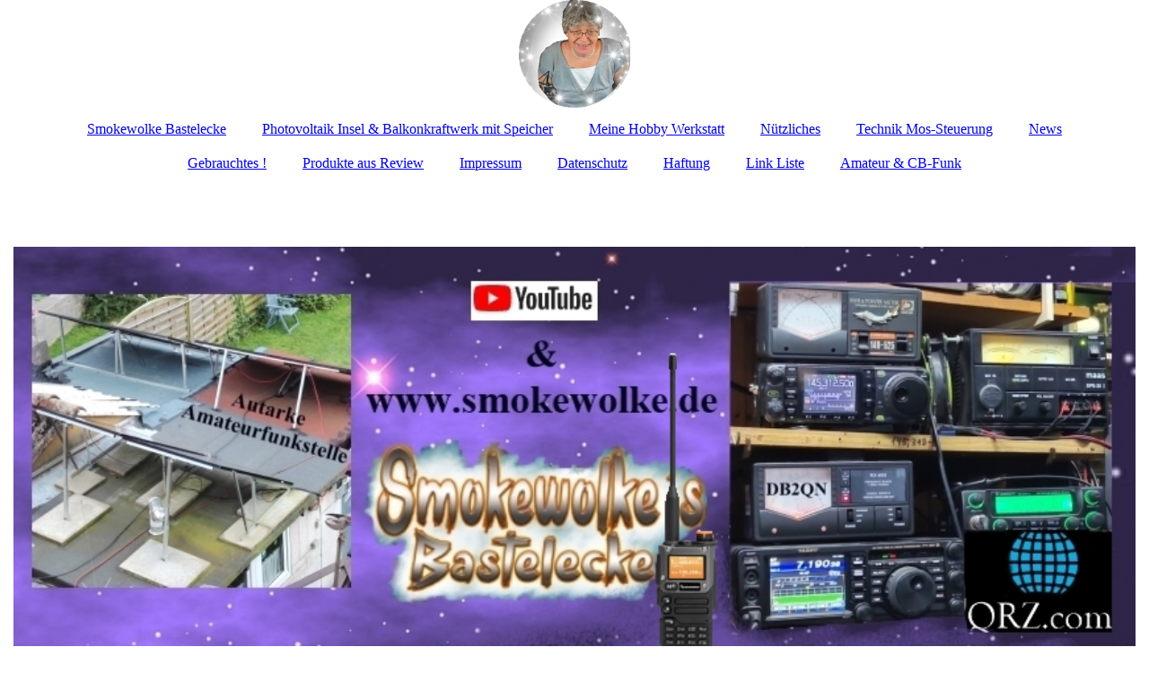

--- FILE ---
content_type: text/html; charset=utf-8
request_url: https://smokewolke.de/Technik-Mos-Steuerung
body_size: 60235
content:
<!DOCTYPE html><html lang="de"><head><meta http-equiv="Content-Type" content="text/html; charset=UTF-8"><title>Diane Smokewolke Bastelkanal - Technik Mos-Steuerung</title><meta name="description" content="Reparaturen, Second Hand, u.v.m."><meta name="keywords" content="Hobby Elektronik, Amateurfunk, elektrische Zigarette"><link href="https://smokewolke.de/Technik-Mos-Steuerung" rel="canonical"><meta content="Diane Smokewolke Bastelkanal - Technik Mos-Steuerung" property="og:title"><meta content="website" property="og:type"><meta content="https://smokewolke.de/Technik-Mos-Steuerung" property="og:url"><meta content="https://smokewolke.de/.cm4all/uproc.php/0/SMWT-final-Header%20-%20Mini.png" property="og:image"/><script>
              window.beng = window.beng || {};
              window.beng.env = {
                language: "en",
                country: "US",
                mode: "deploy",
                context: "page",
                pageId: "000000484875",
                skeletonId: "",
                scope: "HTO01FLQIXGP",
                isProtected: false,
                navigationText: "Technik Mos-Steuerung",
                instance: "1",
                common_prefix: "https://homepagedesigner.telekom.de",
                design_common: "https://homepagedesigner.telekom.de/beng/designs/",
                design_template: "oem/cm_dux_083_2",
                path_design: "https://homepagedesigner.telekom.de/beng/designs/data/oem/cm_dux_083_2/",
                path_res: "https://homepagedesigner.telekom.de/res/",
                path_bengres: "https://homepagedesigner.telekom.de/beng/res/",
                masterDomain: "",
                preferredDomain: "",
                preprocessHostingUri: function(uri) {
                  
                    return uri || "";
                  
                },
                hideEmptyAreas: true
              };
            </script><script xmlns="http://www.w3.org/1999/xhtml" src="https://homepagedesigner.telekom.de/cm4all-beng-proxy/beng-proxy.js">;</script><link xmlns="http://www.w3.org/1999/xhtml" rel="stylesheet" href="https://homepagedesigner.telekom.de/.cm4all/e/static/3rdparty/font-awesome/css/font-awesome.min.css"></link><link rel="stylesheet" type="text/css" href="//homepagedesigner.telekom.de/.cm4all/res/static/libcm4all-js-widget/3.89.7/css/widget-runtime.css"/>

<link rel="stylesheet" type="text/css" href="//homepagedesigner.telekom.de/.cm4all/res/static/beng-editor/5.3.130/css/deploy.css"/>

<link rel="stylesheet" type="text/css" href="//homepagedesigner.telekom.de/.cm4all/res/static/libcm4all-js-widget/3.89.7/css/slideshow-common.css"/>

<script src="//homepagedesigner.telekom.de/.cm4all/res/static/jquery-1.7/jquery.js">;</script><script src="//homepagedesigner.telekom.de/.cm4all/res/static/prototype-1.7.3/prototype.js">;</script><script src="//homepagedesigner.telekom.de/.cm4all/res/static/jslib/1.4.1/js/legacy.js">;</script><script src="//homepagedesigner.telekom.de/.cm4all/res/static/libcm4all-js-widget/3.89.7/js/widget-runtime.js">;</script>

<script src="//homepagedesigner.telekom.de/.cm4all/res/static/libcm4all-js-widget/3.89.7/js/slideshow-common.js">;</script>

<script src="//homepagedesigner.telekom.de/.cm4all/res/static/beng-editor/5.3.130/js/deploy.js">;</script>

<link href="https://homepagedesigner.telekom.de/.cm4all/designs/static/oem/cm_dux_083_2/1769040161.0616338/css/main.css" rel="stylesheet" type="text/css"><meta name="viewport" content="width=device-width, initial-scale=1"><link href="https://homepagedesigner.telekom.de/.cm4all/designs/static/oem/cm_dux_083_2/1769040161.0616338/css/responsive.css" rel="stylesheet" type="text/css"><link href="https://homepagedesigner.telekom.de/.cm4all/designs/static/oem/cm_dux_083_2/1769040161.0616338/css/cm-templates-global-style.css" rel="stylesheet" type="text/css"><script type="text/javascript" src="https://homepagedesigner.telekom.de/.cm4all/designs/static/oem/cm_dux_083_2/1769040161.0616338/js/effects.js"></script><script type="text/javascript" src="https://homepagedesigner.telekom.de/.cm4all/designs/static/oem/cm_dux_083_2/1769040161.0616338/js/cm_template-focus-point.js"></script><link href="/.cm4all/handler.php/vars.css?v=20250809170111" type="text/css" rel="stylesheet"><style type="text/css">.cm-logo {background-image: url("/.cm4all/uproc.php/0/Set%20Sonstiges/.Homepage%20Cover.png/picture-1200?_=178c5a32e08");
        background-position: 50% 50%;
background-size: auto 100%;
background-repeat: no-repeat;
      }</style><script type="text/javascript">window.cmLogoWidgetId = "CMTOI_cm4all_com_widgets_Logo_12284313";
            window.cmLogoGetCommonWidget = function (){
                return new cm4all.Common.Widget({
            base    : "/Technik-Mos-Steuerung",
            session : "",
            frame   : "",
            path    : "CMTOI_cm4all_com_widgets_Logo_12284313"
        })
            };
            window.logoConfiguration = {
                "cm-logo-x" : "50%",
        "cm-logo-y" : "50%",
        "cm-logo-v" : "2.0",
        "cm-logo-w" : "auto",
        "cm-logo-h" : "100%",
        "cm-logo-di" : "oem/cm_dh_090",
        "cm-logo-u" : "uro-service://",
        "cm-logo-k" : "%7B%22serviceId%22%3A%220%22%2C%22path%22%3A%22%2FSet%20Sonstiges%22%2C%22name%22%3A%22Homepage%20Cover.png%22%2C%22type%22%3A%22image%2Fpng%22%2C%22size%22%3A232758%2C%22start%22%3A%22178c5a32e08%22%2C%22width%22%3A382%2C%22height%22%3A369%7D",
        "cm-logo-bc" : "",
        "cm-logo-ln" : "",
        "cm-logo-ln$" : "",
        "cm-logo-hi" : false
        ,
        _logoBaseUrl : "uro-service:\/\/",
        _logoPath : "%7B%22serviceId%22%3A%220%22%2C%22path%22%3A%22%2FSet%20Sonstiges%22%2C%22name%22%3A%22Homepage%20Cover.png%22%2C%22type%22%3A%22image%2Fpng%22%2C%22size%22%3A232758%2C%22start%22%3A%22178c5a32e08%22%2C%22width%22%3A382%2C%22height%22%3A369%7D"
        };
          jQuery(document).ready(function() {
            var logoElement = jQuery(".cm-logo");
            logoElement.attr("role", "img");
            logoElement.attr("tabindex", "0");
            logoElement.attr("aria-label", "logo");
          });
        </script><link rel="shortcut icon" type="image/png" href="/.cm4all/sysdb/favicon/icon-32x32_16cc89.png"/><link rel="shortcut icon" sizes="196x196" href="/.cm4all/sysdb/favicon/icon-196x196_16cc89.png"/><link rel="apple-touch-icon" sizes="180x180" href="/.cm4all/sysdb/favicon/icon-180x180_16cc89.png"/><link rel="apple-touch-icon" sizes="120x120" href="/.cm4all/sysdb/favicon/icon-120x120_16cc89.png"/><link rel="apple-touch-icon" sizes="152x152" href="/.cm4all/sysdb/favicon/icon-152x152_16cc89.png"/><link rel="apple-touch-icon" sizes="76x76" href="/.cm4all/sysdb/favicon/icon-76x76_16cc89.png"/><meta name="msapplication-square70x70logo" content="/.cm4all/sysdb/favicon/icon-70x70_16cc89.png"/><meta name="msapplication-square150x150logo" content="/.cm4all/sysdb/favicon/icon-150x150_16cc89.png"/><meta name="msapplication-square310x310logo" content="/.cm4all/sysdb/favicon/icon-310x310_16cc89.png"/><link rel="shortcut icon" type="image/png" href="/.cm4all/sysdb/favicon/icon-48x48_16cc89.png"/><link rel="shortcut icon" type="image/png" href="/.cm4all/sysdb/favicon/icon-96x96_16cc89.png"/><style id="cm_table_styles"></style><style id="cm_background_queries"></style><script type="application/x-cm4all-cookie-consent" data-code=""></script></head><body ondrop="return false;" class=" device-desktop cm-deploy cm-deploy-342 cm-deploy-4x"><div class="cm-background" data-cm-qa-bg="image"></div><div class="cm-background-video" data-cm-qa-bg="video"></div><div class="cm-background-effects" data-cm-qa-bg="effect"></div><div class="page_wrapper cm-templates-container"><header><div class="head_wrapper"><div class="cm_can_be_empty cm-logo" id="logo"></div></div><nav class="mobile_navigation"><a href="javascript:void(0);"></a></nav><nav class="navigation_wrapper cm_with_forcesub" id="cm_navigation"><ul id="cm_mainnavigation"><li id="cm_navigation_pid_2693888"><a title="Smokewolke Bastelecke" href="/Smokewolke-Bastelecke" class="cm_anchor">Smokewolke Bastelecke</a></li><li id="cm_navigation_pid_1101592"><a title="Photovoltaik Insel &amp; Balkonkraftwerk mit Speicher" href="/Photovoltaik-Insel-Balkonkraftwerk-mit-Speicher" class="cm_anchor">Photovoltaik Insel &amp; Balkonkraftwerk mit Speicher</a></li><li id="cm_navigation_pid_487360"><a title="Meine Hobby Werkstatt" href="/Meine-Hobby-Werkstatt" class="cm_anchor">Meine Hobby Werkstatt</a></li><li id="cm_navigation_pid_487369"><a title="Nützliches " href="/Nuetzliches" class="cm_anchor">Nützliches </a></li><li id="cm_navigation_pid_484875" class="cm_current"><a title="Technik Mos-Steuerung" href="/Technik-Mos-Steuerung" class="cm_anchor">Technik Mos-Steuerung</a></li><li id="cm_navigation_pid_496313"><a title="News" href="/News" class="cm_anchor">News</a></li><li id="cm_navigation_pid_484873"><a title="Gebrauchtes !" href="/Gebrauchtes" class="cm_anchor">Gebrauchtes !</a></li><li id="cm_navigation_pid_957435"><a title="Produkte aus Review" href="/Produkte-aus-Review" class="cm_anchor">Produkte aus Review</a></li><li id="cm_navigation_pid_2693867"><a title="Impressum" href="/Impressum" class="cm_anchor">Impressum</a></li><li id="cm_navigation_pid_749984"><a title="Datenschutz" href="/Datenschutz" class="cm_anchor">Datenschutz</a></li><li id="cm_navigation_pid_749986"><a title="Haftung " href="/Haftung" class="cm_anchor">Haftung </a></li><li id="cm_navigation_pid_492428"><a title="Link Liste" href="/Link-Liste" class="cm_anchor">Link Liste</a></li><li id="cm_navigation_pid_893932"><a title="Amateur &amp; CB-Funk" href="/Amateur-CB-Funk" class="cm_anchor">Amateur &amp; CB-Funk</a></li></ul></nav><div class="cm-template-keyvisual__media cm_can_be_empty cm-kv-0" id="keyvisual"><div class="title_wrapper cm-templates-title-container cm_can_be_empty"><div class="title cm-templates-heading__title cm_can_be_empty" id="title" style=""><span style="font-size: 48px; font-family: Lora, serif;"> </span></div><div class="subtitle cm-templates-heading__subtitle cm_can_be_empty" id="subtitle" style=""> </div></div></div></header><div class="cm-template-content content_wrapper"><main class="cm-template-content__main design-content design_content cm-templates-text" id="content_main" data-cm-hintable="yes"><div class="clearFloating" style="clear:both;height: 0px; width: auto;"></div><div id="widgetcontainer_TKOMSI_cm4all_com_widgets_UroPhoto_20385947" class="
				    cm_widget_block
					cm_widget cm4all_com_widgets_UroPhoto cm_widget_block_center" style="width:100%; max-width:220px; "><div class="cm_widget_anchor"><a name="TKOMSI_cm4all_com_widgets_UroPhoto_20385947" id="widgetanchor_TKOMSI_cm4all_com_widgets_UroPhoto_20385947"><!--cm4all.com.widgets.UroPhoto--></a></div><div xmlns="http://www.w3.org/1999/xhtml" data-uro-type="image" style="width:100%;height:100%;" id="uroPhotoOuterTKOMSI_cm4all_com_widgets_UroPhoto_20385947">            <picture><source srcset="/.cm4all/uproc.php/0/Gebrauchtmarkt/.18-ansparent.png/picture-1600?_=16d116e7290 1x, /.cm4all/uproc.php/0/Gebrauchtmarkt/.18-ansparent.png/picture-2600?_=16d116e7290 2x" media="(min-width:800px)"><source srcset="/.cm4all/uproc.php/0/Gebrauchtmarkt/.18-ansparent.png/picture-1200?_=16d116e7290 1x, /.cm4all/uproc.php/0/Gebrauchtmarkt/.18-ansparent.png/picture-1600?_=16d116e7290 2x" media="(min-width:600px)"><source srcset="/.cm4all/uproc.php/0/Gebrauchtmarkt/.18-ansparent.png/picture-800?_=16d116e7290 1x, /.cm4all/uproc.php/0/Gebrauchtmarkt/.18-ansparent.png/picture-1200?_=16d116e7290 2x" media="(min-width:400px)"><source srcset="/.cm4all/uproc.php/0/Gebrauchtmarkt/.18-ansparent.png/picture-400?_=16d116e7290 1x, /.cm4all/uproc.php/0/Gebrauchtmarkt/.18-ansparent.png/picture-800?_=16d116e7290 2x" media="(min-width:200px)"><source srcset="/.cm4all/uproc.php/0/Gebrauchtmarkt/.18-ansparent.png/picture-200?_=16d116e7290 1x, /.cm4all/uproc.php/0/Gebrauchtmarkt/.18-ansparent.png/picture-400?_=16d116e7290 2x" media="(min-width:100px)"><img src="/.cm4all/uproc.php/0/Gebrauchtmarkt/.18-ansparent.png/picture-200?_=16d116e7290" data-uro-original="/.cm4all/uproc.php/0/Gebrauchtmarkt/18-ansparent.png?_=16d116e7290" onerror="uroGlobal().util.error(this, '', 'uro-widget')" data-uro-width="220" data-uro-height="198" alt="" style="width:100%;" title="" loading="lazy"></picture>
<span></span></div></div><h1 style="text-align: center;"><br></h1><p><br></p><div style="text-align: center;"><br></div><p style="text-align: center;"><strong style="font-size: 28px;">Hier einige Beispiele einer MOSFET Schaltung  [ nur für fachkundige Elektroniker ]</strong></p><div class="clearFloating" style="clear:both;height: 0px; width: auto;"></div><div id="widgetcontainer_TKOMSI_com_cm4all_wdn_PhotoGallery_20381321" class="
				    cm_widget_block
					cm_widget com_cm4all_wdn_PhotoGallery cm_widget_block_center" style="width:100%; max-width:100%; "><div class="cm_widget_anchor"><a name="TKOMSI_com_cm4all_wdn_PhotoGallery_20381321" id="widgetanchor_TKOMSI_com_cm4all_wdn_PhotoGallery_20381321"><!--com.cm4all.wdn.PhotoGallery--></a></div><script type="text/javascript">
window.cm4all.widgets.register( '/Technik-Mos-Steuerung', '', '', 'TKOMSI_com_cm4all_wdn_PhotoGallery_20381321');
</script>
		<script type="text/javascript">
	(function() {

		var links = ["@\/3rd\/photoswipe-4.1.2\/photoswipe.css","@\/css\/show-lightbox.min.css?version=63.css","@\/css\/show-gallery.min.css?version=63.css"];
		for( var i=0; i<links.length; i++) {
			if( links[i].indexOf( '@')==0) {
				links[i] = "https://homepagedesigner.telekom.de/.cm4all/widgetres.php/com.cm4all.wdn.PhotoGallery/" + links[i].substring( 2);
			} else if( links[i].indexOf( '/')!=0) {
				links[i] = window.cm4all.widgets[ 'TKOMSI_com_cm4all_wdn_PhotoGallery_20381321'].url( links[i]);
			}
		}
		cm4all.Common.loadCss( links);

		var scripts = ["@\/js\/show.min.js?version=63.js","@\/3rd\/photoswipe-4.1.2\/photoswipe.min.js","@\/js\/show-lightbox.min.js?version=63.js","@\/js\/show-gallery.min.js?version=63.js"];
		for( var i=0; i<scripts.length; i++) {
			if( scripts[i].indexOf( '@')==0) {
				scripts[i] = "https://homepagedesigner.telekom.de/.cm4all/widgetres.php/com.cm4all.wdn.PhotoGallery/" + scripts[i].substring( 2);
			} else if( scripts[i].indexOf( '/')!=0) {
				scripts[i] = window.cm4all.widgets[ 'TKOMSI_com_cm4all_wdn_PhotoGallery_20381321'].url( scripts[i]);
			}
		}

		var deferred = jQuery.Deferred();
		window.cm4all.widgets[ 'TKOMSI_com_cm4all_wdn_PhotoGallery_20381321'].ready = (function() {
			var ready = function ready( handler) {
				deferred.done( handler);
			};
			return deferred.promise( ready);
		})();
		cm4all.Common.requireLibrary( scripts, function() {
			deferred.resolveWith( window.cm4all.widgets[ 'TKOMSI_com_cm4all_wdn_PhotoGallery_20381321']);
		});
	})();
</script><!-- PhotoAlbum -->
<script type="text/javascript">
    (function() {
    if (document.querySelector('link[href*="/font-awesome."], link[href*="/e/Bundle/"]')) {
      return;
    }

    var request = new XMLHttpRequest();
    request.open('GET', '//cdn-eu.c4t.cc/font-awesome,version=4?format=json', true);
    request.onload = function() {
      if (request.status >= 200 && request.status < 400) {
        var data = JSON.parse(request.responseText);
        if (data && data.resources && Array.isArray(data.resources.css)) {
          window.Common.loadCss(data.resources.css);
        }
      }
    };
    request.send();
  })();
</script>

<div
  class="cm-widget_photoalbum cm-w_pha-gallery"
  style="opacity: 0;"
  id="C_TKOMSI_com_cm4all_wdn_PhotoGallery_20381321__-photos"
>
  
  
<!-- PhotoGallery -->
<div
  class="cm-w_pha-list cm-w_pha-m cm-w_pha-lightbox"
  style=""
>
  <div class='cm-w_pha-item' data-index='0'   data-title="Block_4"><div class='cm-w_pha-uro-item'>  <picture><source srcset="/.cm4all/uproc.php/0/.Block_4.jpg/picture-1600?_=16d0f40c4f0 1x, /.cm4all/uproc.php/0/.Block_4.jpg/picture-2600?_=16d0f40c4f0 2x" media="(min-width:800px)"><source srcset="/.cm4all/uproc.php/0/.Block_4.jpg/picture-1200?_=16d0f40c4f0 1x, /.cm4all/uproc.php/0/.Block_4.jpg/picture-1600?_=16d0f40c4f0 2x" media="(min-width:600px)"><source srcset="/.cm4all/uproc.php/0/.Block_4.jpg/picture-800?_=16d0f40c4f0 1x, /.cm4all/uproc.php/0/.Block_4.jpg/picture-1200?_=16d0f40c4f0 2x" media="(min-width:400px)"><source srcset="/.cm4all/uproc.php/0/.Block_4.jpg/picture-400?_=16d0f40c4f0 1x, /.cm4all/uproc.php/0/.Block_4.jpg/picture-800?_=16d0f40c4f0 2x" media="(min-width:200px)"><source srcset="/.cm4all/uproc.php/0/.Block_4.jpg/picture-200?_=16d0f40c4f0 1x, /.cm4all/uproc.php/0/.Block_4.jpg/picture-400?_=16d0f40c4f0 2x" media="(min-width:100px)"><img src="/.cm4all/uproc.php/0/.Block_4.jpg/picture-200?_=16d0f40c4f0" data-uro-original="/.cm4all/uproc.php/0/Block_4.jpg?_=16d0f40c4f0" onerror="uroGlobal().util.error(this, '', 'uro-widget')" data-uro-width="737" data-uro-height="707" alt="Block_4"></picture></div><div class='cm-w_pha-title'><span>Block_4</span></div></div><div class='cm-w_pha-item' data-index='1'   data-title="Block_2"><div class='cm-w_pha-uro-item'>  <picture><source srcset="/.cm4all/uproc.php/0/.Block_2.jpg/picture-1600?_=16d0f430af8 1x, /.cm4all/uproc.php/0/.Block_2.jpg/picture-2600?_=16d0f430af8 2x" media="(min-width:800px)"><source srcset="/.cm4all/uproc.php/0/.Block_2.jpg/picture-1200?_=16d0f430af8 1x, /.cm4all/uproc.php/0/.Block_2.jpg/picture-1600?_=16d0f430af8 2x" media="(min-width:600px)"><source srcset="/.cm4all/uproc.php/0/.Block_2.jpg/picture-800?_=16d0f430af8 1x, /.cm4all/uproc.php/0/.Block_2.jpg/picture-1200?_=16d0f430af8 2x" media="(min-width:400px)"><source srcset="/.cm4all/uproc.php/0/.Block_2.jpg/picture-400?_=16d0f430af8 1x, /.cm4all/uproc.php/0/.Block_2.jpg/picture-800?_=16d0f430af8 2x" media="(min-width:200px)"><source srcset="/.cm4all/uproc.php/0/.Block_2.jpg/picture-200?_=16d0f430af8 1x, /.cm4all/uproc.php/0/.Block_2.jpg/picture-400?_=16d0f430af8 2x" media="(min-width:100px)"><img src="/.cm4all/uproc.php/0/.Block_2.jpg/picture-200?_=16d0f430af8" data-uro-original="/.cm4all/uproc.php/0/Block_2.jpg?_=16d0f430af8" onerror="uroGlobal().util.error(this, '', 'uro-widget')" data-uro-width="737" data-uro-height="707" alt="Block_2"></picture></div><div class='cm-w_pha-title'><span>Block_2</span></div></div><div class='cm-w_pha-item' data-index='2'   data-title="Block_1"><div class='cm-w_pha-uro-item'>  <picture><source srcset="/.cm4all/uproc.php/0/.Block_1.jpg/picture-1600?_=16d0f437c40 1x, /.cm4all/uproc.php/0/.Block_1.jpg/picture-2600?_=16d0f437c40 2x" media="(min-width:800px)"><source srcset="/.cm4all/uproc.php/0/.Block_1.jpg/picture-1200?_=16d0f437c40 1x, /.cm4all/uproc.php/0/.Block_1.jpg/picture-1600?_=16d0f437c40 2x" media="(min-width:600px)"><source srcset="/.cm4all/uproc.php/0/.Block_1.jpg/picture-800?_=16d0f437c40 1x, /.cm4all/uproc.php/0/.Block_1.jpg/picture-1200?_=16d0f437c40 2x" media="(min-width:400px)"><source srcset="/.cm4all/uproc.php/0/.Block_1.jpg/picture-400?_=16d0f437c40 1x, /.cm4all/uproc.php/0/.Block_1.jpg/picture-800?_=16d0f437c40 2x" media="(min-width:200px)"><source srcset="/.cm4all/uproc.php/0/.Block_1.jpg/picture-200?_=16d0f437c40 1x, /.cm4all/uproc.php/0/.Block_1.jpg/picture-400?_=16d0f437c40 2x" media="(min-width:100px)"><img src="/.cm4all/uproc.php/0/.Block_1.jpg/picture-200?_=16d0f437c40" data-uro-original="/.cm4all/uproc.php/0/Block_1.jpg?_=16d0f437c40" onerror="uroGlobal().util.error(this, '', 'uro-widget')" data-uro-width="737" data-uro-height="707" alt="Block_1"></picture></div><div class='cm-w_pha-title'><span>Block_1</span></div></div><div class='cm-w_pha-item' data-index='3'   data-title="Block_3_2"><div class='cm-w_pha-uro-item'>  <picture><source srcset="/.cm4all/uproc.php/0/.Block_3_2.jpg/picture-1600?_=16d0f4549d7 1x, /.cm4all/uproc.php/0/.Block_3_2.jpg/picture-2600?_=16d0f4549d7 2x" media="(min-width:800px)"><source srcset="/.cm4all/uproc.php/0/.Block_3_2.jpg/picture-1200?_=16d0f4549d7 1x, /.cm4all/uproc.php/0/.Block_3_2.jpg/picture-1600?_=16d0f4549d7 2x" media="(min-width:600px)"><source srcset="/.cm4all/uproc.php/0/.Block_3_2.jpg/picture-800?_=16d0f4549d7 1x, /.cm4all/uproc.php/0/.Block_3_2.jpg/picture-1200?_=16d0f4549d7 2x" media="(min-width:400px)"><source srcset="/.cm4all/uproc.php/0/.Block_3_2.jpg/picture-400?_=16d0f4549d7 1x, /.cm4all/uproc.php/0/.Block_3_2.jpg/picture-800?_=16d0f4549d7 2x" media="(min-width:200px)"><source srcset="/.cm4all/uproc.php/0/.Block_3_2.jpg/picture-200?_=16d0f4549d7 1x, /.cm4all/uproc.php/0/.Block_3_2.jpg/picture-400?_=16d0f4549d7 2x" media="(min-width:100px)"><img src="/.cm4all/uproc.php/0/.Block_3_2.jpg/picture-200?_=16d0f4549d7" data-uro-original="/.cm4all/uproc.php/0/Block_3_2.jpg?_=16d0f4549d7" onerror="uroGlobal().util.error(this, '', 'uro-widget')" data-uro-width="737" data-uro-height="707" alt="Block_3_2"></picture></div><div class='cm-w_pha-title'><span>Block_3_2</span></div></div><div class='cm-w_pha-item' data-index='4'   data-title="zubeh&ouml;r"><div class='cm-w_pha-uro-item'>  <picture><source srcset="/.cm4all/uproc.php/0/.zubeh%C3%B6r.jpg/picture-1600?_=16d25048159 1x, /.cm4all/uproc.php/0/.zubeh%C3%B6r.jpg/picture-2600?_=16d25048159 2x" media="(min-width:800px)"><source srcset="/.cm4all/uproc.php/0/.zubeh%C3%B6r.jpg/picture-1200?_=16d25048159 1x, /.cm4all/uproc.php/0/.zubeh%C3%B6r.jpg/picture-1600?_=16d25048159 2x" media="(min-width:600px)"><source srcset="/.cm4all/uproc.php/0/.zubeh%C3%B6r.jpg/picture-800?_=16d25048159 1x, /.cm4all/uproc.php/0/.zubeh%C3%B6r.jpg/picture-1200?_=16d25048159 2x" media="(min-width:400px)"><source srcset="/.cm4all/uproc.php/0/.zubeh%C3%B6r.jpg/picture-400?_=16d25048159 1x, /.cm4all/uproc.php/0/.zubeh%C3%B6r.jpg/picture-800?_=16d25048159 2x" media="(min-width:200px)"><source srcset="/.cm4all/uproc.php/0/.zubeh%C3%B6r.jpg/picture-200?_=16d25048159 1x, /.cm4all/uproc.php/0/.zubeh%C3%B6r.jpg/picture-400?_=16d25048159 2x" media="(min-width:100px)"><img src="/.cm4all/uproc.php/0/.zubeh%C3%B6r.jpg/picture-200?_=16d25048159" data-uro-original="/.cm4all/uproc.php/0/zubeh%C3%B6r.jpg?_=16d25048159" onerror="uroGlobal().util.error(this, '', 'uro-widget')" data-uro-width="1024" data-uro-height="768" alt="zubeh&amp;ouml;r"></picture></div><div class='cm-w_pha-title'><span>zubeh&ouml;r</span></div></div></div>

<!-- /PhotoGallery -->

  
</div>
<script type="text/javascript">
(function () {
  'use strict';
  var options = {
    imagesLeft:  0,
    imagesCount: 5,
    cPrefix: 'C_TKOMSI_com_cm4all_wdn_PhotoGallery_20381321__',
    containerId: 'C_TKOMSI_com_cm4all_wdn_PhotoGallery_20381321__-photos',
    cClass: 'cm-w_pha',
    cPath: 'TKOMSI_com_cm4all_wdn_PhotoGallery_20381321',
    endpoint: {
      photos: window.cm4all.widgets['TKOMSI_com_cm4all_wdn_PhotoGallery_20381321'].url('photos')
    },
    isPreview: undefined
  };
  var lgtboxOptions = {
    debug: options.debug,
    isShowTitle: true,
    text: {"error":"Das Bild konnte nicht geladen werden."},
    templateId: 'cm-widget_photoalbum-lightbox',
    endpoint: {
      photoswipeTemplate: window.cm4all.widgets['TKOMSI_com_cm4all_wdn_PhotoGallery_20381321'].url('lightbox')
    }
  };
  window.cm4all.widgets['TKOMSI_com_cm4all_wdn_PhotoGallery_20381321'].ready(function() {
    var photoAlbum = new window.cm4widget.photoalbum.PhotoGallery(options);    photoAlbum.init();
    if(typeof lgtboxOptions === "object") {
      var lgtbox = new window.cm4widget.photoalbum.PhotoLightBox(photoAlbum, lgtboxOptions);
      lgtbox.init();
    }
  })
}());
</script>
<!-- /PhotoAlbum -->
</div><p><strong style="font-size: 28px;"> Download</strong></p><div class="clearFloating" style="clear:both;height: 0px; width: auto;"></div><div id="widgetcontainer_TKOMSI_cm4all_com_widgets_DownloadWidget_20405710" class="
				    cm_widget_block
					cm_widget cm4all_com_widgets_DownloadWidget cm_widget_block_center" style="width:100%; max-width:100%; "><div class="cm_widget_anchor"><a name="TKOMSI_cm4all_com_widgets_DownloadWidget_20405710" id="widgetanchor_TKOMSI_cm4all_com_widgets_DownloadWidget_20405710"><!--cm4all.com.widgets.DownloadWidget--></a></div><script type="text/javascript">Common.loadCss("https://homepagedesigner.telekom.de/.cm4all/widgetres.php/cm4all.com.widgets.DownloadWidget//show.css?v=3.3.29");</script><div style="width:100%;" class="widget-wide cm-download-widget"><table style="max-width:100%;"><tr><td><a href="/.cm4all/uproc.php/0/Schaltung.rar?cdp=a&amp;_=16d1b41b4a8"  ><img style="border:none;" src="https://homepagedesigner.telekom.de/.cm4all/widgetres.php/cm4all.com.widgets.DownloadWidget//mime_unknown.png?v=3.3.29"></a></td><td><b>Blockbilder</b><br><a href="/.cm4all/uproc.php/0/Schaltung.rar?cdp=a&_=16d1b41b4a8">Schaltung.rar</a> (389.03KB)</td></tr></table></div><div style="width:100%;" class="widget-small cm-download-widget"><b>Blockbilder</b><br><table style="max-width:100%;"><tr><td><a href="/.cm4all/uproc.php/0/Schaltung.rar?cdp=a&amp;_=16d1b41b4a8"  ><img style="border:none;" src="https://homepagedesigner.telekom.de/.cm4all/widgetres.php/cm4all.com.widgets.DownloadWidget//mime_unknown.png?v=3.3.29"></a></td><td><a href="/.cm4all/uproc.php/0/Schaltung.rar?cdp=a&_=16d1b41b4a8">Schaltung.rar</a> (389.03KB)</td></tr></table></div></div><p><br></p><p><span style="font-size: 18px;">Haftungsausschluss:</span><br><span style="font-size: 18px;">Alle Angaben und Inhalte meiner Seiten wurden sorgfältig erstellt und geprüft. Ich  bemühe mich, das meine Seiten  aktuell, vollständig und frei von inhaltlichen Fehlern ist. Dennoch kann trotz größter Sorgfalt das Auftreten von Fehlern nicht völlig ausgeschlossen werden, so dass eine Garantie für die Vollständigkeit, Richtigkeit, Aktualität und permanente Verfügbarkeit nicht übernommen wird. </span><span style="font-size: 18px;">Der Zugang und die Benutzung  meiner Website geschehen auf eigene Gefahr des Nutzers. Ich  übernehmen keinerlei Haftung für Schäden, die angeblich durch den oder in Verbindung mit dem Zugang und/oder der Benutzung dieser Website aufgetreten sind, dieses gilt besonders für den Nachbau meiner elektronischen bereitgestellten Unterlagen.</span><br></p><div id="cm_bottom_clearer"></div><div id="cm_bottom_clearer"></div><div id="cm_bottom_clearer"></div><div id="cm_bottom_clearer" style="clear: both;" contenteditable="false"></div></main><div class="sidebar_wrapper cm-templates-sidebar-one cm_can_be_empty"><aside class="sidebar cm_can_be_empty" id="widgetbar_page_1" data-cm-hintable="yes"><div id="widgetcontainer_TKOMSI_com_cm4all_wdn_PhotoGallery_21633304" class="
				    cm_widget_block
					cm_widget com_cm4all_wdn_PhotoGallery cm_widget_block_center" style="width:100%; max-width:100%; "><div class="cm_widget_anchor"><a name="TKOMSI_com_cm4all_wdn_PhotoGallery_21633304" id="widgetanchor_TKOMSI_com_cm4all_wdn_PhotoGallery_21633304"><!--com.cm4all.wdn.PhotoGallery--></a></div><script type="text/javascript">
window.cm4all.widgets.register( '/Technik-Mos-Steuerung', '', '', 'TKOMSI_com_cm4all_wdn_PhotoGallery_21633304');
</script>
		<script type="text/javascript">
	(function() {

		var links = ["@\/3rd\/photoswipe-4.1.2\/photoswipe.css","@\/css\/show-lightbox.min.css?version=63.css","@\/css\/show-gallery.min.css?version=63.css"];
		for( var i=0; i<links.length; i++) {
			if( links[i].indexOf( '@')==0) {
				links[i] = "https://homepagedesigner.telekom.de/.cm4all/widgetres.php/com.cm4all.wdn.PhotoGallery/" + links[i].substring( 2);
			} else if( links[i].indexOf( '/')!=0) {
				links[i] = window.cm4all.widgets[ 'TKOMSI_com_cm4all_wdn_PhotoGallery_21633304'].url( links[i]);
			}
		}
		cm4all.Common.loadCss( links);

		var scripts = ["@\/js\/show.min.js?version=63.js","@\/3rd\/photoswipe-4.1.2\/photoswipe.min.js","@\/js\/show-lightbox.min.js?version=63.js","@\/js\/show-gallery.min.js?version=63.js"];
		for( var i=0; i<scripts.length; i++) {
			if( scripts[i].indexOf( '@')==0) {
				scripts[i] = "https://homepagedesigner.telekom.de/.cm4all/widgetres.php/com.cm4all.wdn.PhotoGallery/" + scripts[i].substring( 2);
			} else if( scripts[i].indexOf( '/')!=0) {
				scripts[i] = window.cm4all.widgets[ 'TKOMSI_com_cm4all_wdn_PhotoGallery_21633304'].url( scripts[i]);
			}
		}

		var deferred = jQuery.Deferred();
		window.cm4all.widgets[ 'TKOMSI_com_cm4all_wdn_PhotoGallery_21633304'].ready = (function() {
			var ready = function ready( handler) {
				deferred.done( handler);
			};
			return deferred.promise( ready);
		})();
		cm4all.Common.requireLibrary( scripts, function() {
			deferred.resolveWith( window.cm4all.widgets[ 'TKOMSI_com_cm4all_wdn_PhotoGallery_21633304']);
		});
	})();
</script><!-- PhotoAlbum -->
<script type="text/javascript">
    (function() {
    if (document.querySelector('link[href*="/font-awesome."], link[href*="/e/Bundle/"]')) {
      return;
    }

    var request = new XMLHttpRequest();
    request.open('GET', '//cdn-eu.c4t.cc/font-awesome,version=4?format=json', true);
    request.onload = function() {
      if (request.status >= 200 && request.status < 400) {
        var data = JSON.parse(request.responseText);
        if (data && data.resources && Array.isArray(data.resources.css)) {
          window.Common.loadCss(data.resources.css);
        }
      }
    };
    request.send();
  })();
</script>

<div
  class="cm-widget_photoalbum cm-w_pha-gallery"
  style="opacity: 0;"
  id="C_TKOMSI_com_cm4all_wdn_PhotoGallery_21633304__-photos"
>
  
  
<!-- PhotoGallery -->
<div
  class="cm-w_pha-list cm-w_pha-m cm-w_pha-lightbox"
  style=""
>
  <div class='cm-w_pha-item' data-index='0'   data-title="Block_R2D2"><div class='cm-w_pha-uro-item'>  <picture><source srcset="/.cm4all/uproc.php/0/.Block_R2D2.jpg/picture-1600?_=170f02964ba 1x, /.cm4all/uproc.php/0/.Block_R2D2.jpg/picture-2600?_=170f02964ba 2x" media="(min-width:800px)"><source srcset="/.cm4all/uproc.php/0/.Block_R2D2.jpg/picture-1200?_=170f02964ba 1x, /.cm4all/uproc.php/0/.Block_R2D2.jpg/picture-1600?_=170f02964ba 2x" media="(min-width:600px)"><source srcset="/.cm4all/uproc.php/0/.Block_R2D2.jpg/picture-800?_=170f02964ba 1x, /.cm4all/uproc.php/0/.Block_R2D2.jpg/picture-1200?_=170f02964ba 2x" media="(min-width:400px)"><source srcset="/.cm4all/uproc.php/0/.Block_R2D2.jpg/picture-400?_=170f02964ba 1x, /.cm4all/uproc.php/0/.Block_R2D2.jpg/picture-800?_=170f02964ba 2x" media="(min-width:200px)"><source srcset="/.cm4all/uproc.php/0/.Block_R2D2.jpg/picture-200?_=170f02964ba 1x, /.cm4all/uproc.php/0/.Block_R2D2.jpg/picture-400?_=170f02964ba 2x" media="(min-width:100px)"><img src="/.cm4all/uproc.php/0/.Block_R2D2.jpg/picture-200?_=170f02964ba" data-uro-original="/.cm4all/uproc.php/0/Block_R2D2.jpg?_=170f02964ba" onerror="uroGlobal().util.error(this, '', 'uro-widget')" data-uro-width="737" data-uro-height="707" alt="Block_R2D2"></picture></div><div class='cm-w_pha-title'><span>Block_R2D2</span></div></div><div class='cm-w_pha-item' data-index='1'   data-title="R2D2 Verdahtung"><div class='cm-w_pha-uro-item'>  <picture><source srcset="/.cm4all/uproc.php/0/Technik/.R2D2%20Verdahtung.jpg/picture-1600?_=16e17838a98 1x, /.cm4all/uproc.php/0/Technik/.R2D2%20Verdahtung.jpg/picture-2600?_=16e17838a98 2x" media="(min-width:800px)"><source srcset="/.cm4all/uproc.php/0/Technik/.R2D2%20Verdahtung.jpg/picture-1200?_=16e17838a98 1x, /.cm4all/uproc.php/0/Technik/.R2D2%20Verdahtung.jpg/picture-1600?_=16e17838a98 2x" media="(min-width:600px)"><source srcset="/.cm4all/uproc.php/0/Technik/.R2D2%20Verdahtung.jpg/picture-800?_=16e17838a98 1x, /.cm4all/uproc.php/0/Technik/.R2D2%20Verdahtung.jpg/picture-1200?_=16e17838a98 2x" media="(min-width:400px)"><source srcset="/.cm4all/uproc.php/0/Technik/.R2D2%20Verdahtung.jpg/picture-400?_=16e17838a98 1x, /.cm4all/uproc.php/0/Technik/.R2D2%20Verdahtung.jpg/picture-800?_=16e17838a98 2x" media="(min-width:200px)"><source srcset="/.cm4all/uproc.php/0/Technik/.R2D2%20Verdahtung.jpg/picture-200?_=16e17838a98 1x, /.cm4all/uproc.php/0/Technik/.R2D2%20Verdahtung.jpg/picture-400?_=16e17838a98 2x" media="(min-width:100px)"><img src="/.cm4all/uproc.php/0/Technik/.R2D2%20Verdahtung.jpg/picture-200?_=16e17838a98" data-uro-original="/.cm4all/uproc.php/0/Technik/R2D2%20Verdahtung.jpg?_=16e17838a98" onerror="uroGlobal().util.error(this, '', 'uro-widget')" data-uro-width="737" data-uro-height="707" alt="R2D2 Verdahtung"></picture></div><div class='cm-w_pha-title'><span>R2D2 Verdahtung</span></div></div></div>

<!-- /PhotoGallery -->

  
</div>
<script type="text/javascript">
(function () {
  'use strict';
  var options = {
    imagesLeft:  0,
    imagesCount: 2,
    cPrefix: 'C_TKOMSI_com_cm4all_wdn_PhotoGallery_21633304__',
    containerId: 'C_TKOMSI_com_cm4all_wdn_PhotoGallery_21633304__-photos',
    cClass: 'cm-w_pha',
    cPath: 'TKOMSI_com_cm4all_wdn_PhotoGallery_21633304',
    endpoint: {
      photos: window.cm4all.widgets['TKOMSI_com_cm4all_wdn_PhotoGallery_21633304'].url('photos')
    },
    isPreview: undefined
  };
  var lgtboxOptions = {
    debug: options.debug,
    isShowTitle: true,
    text: {"error":"Das Bild konnte nicht geladen werden."},
    templateId: 'cm-widget_photoalbum-lightbox',
    endpoint: {
      photoswipeTemplate: window.cm4all.widgets['TKOMSI_com_cm4all_wdn_PhotoGallery_21633304'].url('lightbox')
    }
  };
  window.cm4all.widgets['TKOMSI_com_cm4all_wdn_PhotoGallery_21633304'].ready(function() {
    var photoAlbum = new window.cm4widget.photoalbum.PhotoGallery(options);    photoAlbum.init();
    if(typeof lgtboxOptions === "object") {
      var lgtbox = new window.cm4widget.photoalbum.PhotoLightBox(photoAlbum, lgtboxOptions);
      lgtbox.init();
    }
  })
}());
</script>
<!-- /PhotoAlbum -->
</div><div id="widgetcontainer_TKOMSI_cm4all_com_widgets_DownloadWidget_21633397" class="
				    cm_widget_block
					cm_widget cm4all_com_widgets_DownloadWidget cm_widget_block_center" style="width:100%; max-width:100%; "><div class="cm_widget_anchor"><a name="TKOMSI_cm4all_com_widgets_DownloadWidget_21633397" id="widgetanchor_TKOMSI_cm4all_com_widgets_DownloadWidget_21633397"><!--cm4all.com.widgets.DownloadWidget--></a></div><script type="text/javascript">Common.loadCss("https://homepagedesigner.telekom.de/.cm4all/widgetres.php/cm4all.com.widgets.DownloadWidget//show.css?v=3.3.29");</script><div style="width:100%;" class="widget-wide cm-download-widget"><table style="max-width:100%;"><tr><td><a href="/.cm4all/uproc.php/0/Technik/Block_R2D2_1.jpg?cdp=a&amp;_=170f02b3768"  ><img style="border:none;" src="https://homepagedesigner.telekom.de/.cm4all/widgetres.php/cm4all.com.widgets.DownloadWidget//mime_jpg.png?v=3.3.29"></a></td><td><b>R2D2 Verdrahtung mit Voltanzeige</b><br><a href="/.cm4all/uproc.php/0/Technik/Block_R2D2_1.jpg?cdp=a&_=170f02b3768">Block_R2D2_1.jpg</a> (111.22KB)</td></tr></table></div><div style="width:100%;" class="widget-small cm-download-widget"><b>R2D2 Verdrahtung mit Voltanzeige</b><br><table style="max-width:100%;"><tr><td><a href="/.cm4all/uproc.php/0/Technik/Block_R2D2_1.jpg?cdp=a&amp;_=170f02b3768"  ><img style="border:none;" src="https://homepagedesigner.telekom.de/.cm4all/widgetres.php/cm4all.com.widgets.DownloadWidget//mime_jpg.png?v=3.3.29"></a></td><td><a href="/.cm4all/uproc.php/0/Technik/Block_R2D2_1.jpg?cdp=a&_=170f02b3768">Block_R2D2_1.jpg</a> (111.22KB)</td></tr></table></div></div><div id="widgetcontainer_TKOMSI_cm4all_com_widgets_DownloadWidget_21715099" class="
				    cm_widget_block
					cm_widget cm4all_com_widgets_DownloadWidget cm_widget_block_center" style="width:100%; max-width:100%; "><div class="cm_widget_anchor"><a name="TKOMSI_cm4all_com_widgets_DownloadWidget_21715099" id="widgetanchor_TKOMSI_cm4all_com_widgets_DownloadWidget_21715099"><!--cm4all.com.widgets.DownloadWidget--></a></div><script type="text/javascript">Common.loadCss("https://homepagedesigner.telekom.de/.cm4all/widgetres.php/cm4all.com.widgets.DownloadWidget//show.css?v=3.3.29");</script><div style="width:100%;" class="widget-wide cm-download-widget"><table style="max-width:100%;"><tr><td><a href="/.cm4all/uproc.php/0/Technik/R2D2%20Verdahtung.jpg?cdp=a&amp;_=16e17838a98"  ><img style="border:none;" src="https://homepagedesigner.telekom.de/.cm4all/widgetres.php/cm4all.com.widgets.DownloadWidget//mime_jpg.png?v=3.3.29"></a></td><td><b>R2D2 Verdrahtung ohne Voltanzeige</b><br><a href="/.cm4all/uproc.php/0/Technik/R2D2%20Verdahtung.jpg?cdp=a&_=16e17838a98">R2D2 Verdahtung.jpg</a> (104.36KB)</td></tr></table></div><div style="width:100%;" class="widget-small cm-download-widget"><b>R2D2 Verdrahtung ohne Voltanzeige</b><br><table style="max-width:100%;"><tr><td><a href="/.cm4all/uproc.php/0/Technik/R2D2%20Verdahtung.jpg?cdp=a&amp;_=16e17838a98"  ><img style="border:none;" src="https://homepagedesigner.telekom.de/.cm4all/widgetres.php/cm4all.com.widgets.DownloadWidget//mime_jpg.png?v=3.3.29"></a></td><td><a href="/.cm4all/uproc.php/0/Technik/R2D2%20Verdahtung.jpg?cdp=a&_=16e17838a98">R2D2 Verdahtung.jpg</a> (104.36KB)</td></tr></table></div></div><h3 style="text-align: center;"> Baukasten Systeme &amp; Bauteile  <a href="https://www.motleymods.com/" target="_blank" rel="noreferrer noopener" class="cm_anchor">https://www.motleymods.com/</a> <br></h3><h3 style="text-align: center;"><span style="font-size: 24px;"><a href="https://vapeandmake.com/Swedish-Vaper-PotBelly-ProDuo-Verloetet" target="_blank" rel="noreferrer noopener" style="color: #679caa;" class="cm_anchor">https://vapeandmake.com/Swedish-Vaper-PotBelly-ProDuo-Verloetet</a></span></h3><p style="text-align: center;"> <a href="https://www.youtube.com/watch?v=0rl8e1knaN8" target="_blank" rel="noreferrer noopener" style="font-size: 26px;" class="cm_anchor"> "Klick Hier" für das YouTube Video &gt;&gt; https://www.youtube.com/watch?v=0rl8e1knaN8</a></p><p style="text-align: center;"><a href="https://www.youtube.com/watch?v=0rl8e1knaN8" target="_blank" rel="noreferrer noopener" class="cm_anchor"></a></p><div id="widgetcontainer_TKOMSI_com_cm4all_wdn_PhotoGallery_20777723" class="
				    cm_widget_block
					cm_widget com_cm4all_wdn_PhotoGallery cm_widget_block_center" style="width:100%; max-width:100%; "><div class="cm_widget_anchor"><a name="TKOMSI_com_cm4all_wdn_PhotoGallery_20777723" id="widgetanchor_TKOMSI_com_cm4all_wdn_PhotoGallery_20777723"><!--com.cm4all.wdn.PhotoGallery--></a></div><script type="text/javascript">
window.cm4all.widgets.register( '/Technik-Mos-Steuerung', '', '', 'TKOMSI_com_cm4all_wdn_PhotoGallery_20777723');
</script>
		<script type="text/javascript">
	(function() {

		var links = ["@\/3rd\/photoswipe-4.1.2\/photoswipe.css","@\/css\/show-lightbox.min.css?version=63.css","@\/css\/show-gallery.min.css?version=63.css"];
		for( var i=0; i<links.length; i++) {
			if( links[i].indexOf( '@')==0) {
				links[i] = "https://homepagedesigner.telekom.de/.cm4all/widgetres.php/com.cm4all.wdn.PhotoGallery/" + links[i].substring( 2);
			} else if( links[i].indexOf( '/')!=0) {
				links[i] = window.cm4all.widgets[ 'TKOMSI_com_cm4all_wdn_PhotoGallery_20777723'].url( links[i]);
			}
		}
		cm4all.Common.loadCss( links);

		var scripts = ["@\/js\/show.min.js?version=63.js","@\/3rd\/photoswipe-4.1.2\/photoswipe.min.js","@\/js\/show-lightbox.min.js?version=63.js","@\/js\/show-gallery.min.js?version=63.js"];
		for( var i=0; i<scripts.length; i++) {
			if( scripts[i].indexOf( '@')==0) {
				scripts[i] = "https://homepagedesigner.telekom.de/.cm4all/widgetres.php/com.cm4all.wdn.PhotoGallery/" + scripts[i].substring( 2);
			} else if( scripts[i].indexOf( '/')!=0) {
				scripts[i] = window.cm4all.widgets[ 'TKOMSI_com_cm4all_wdn_PhotoGallery_20777723'].url( scripts[i]);
			}
		}

		var deferred = jQuery.Deferred();
		window.cm4all.widgets[ 'TKOMSI_com_cm4all_wdn_PhotoGallery_20777723'].ready = (function() {
			var ready = function ready( handler) {
				deferred.done( handler);
			};
			return deferred.promise( ready);
		})();
		cm4all.Common.requireLibrary( scripts, function() {
			deferred.resolveWith( window.cm4all.widgets[ 'TKOMSI_com_cm4all_wdn_PhotoGallery_20777723']);
		});
	})();
</script><!-- PhotoAlbum -->
<script type="text/javascript">
    (function() {
    if (document.querySelector('link[href*="/font-awesome."], link[href*="/e/Bundle/"]')) {
      return;
    }

    var request = new XMLHttpRequest();
    request.open('GET', '//cdn-eu.c4t.cc/font-awesome,version=4?format=json', true);
    request.onload = function() {
      if (request.status >= 200 && request.status < 400) {
        var data = JSON.parse(request.responseText);
        if (data && data.resources && Array.isArray(data.resources.css)) {
          window.Common.loadCss(data.resources.css);
        }
      }
    };
    request.send();
  })();
</script>

<div
  class="cm-widget_photoalbum cm-w_pha-gallery"
  style="opacity: 0;"
  id="C_TKOMSI_com_cm4all_wdn_PhotoGallery_20777723__-photos"
>
  
  
<!-- PhotoGallery -->
<div
  class="cm-w_pha-list cm-w_pha-m cm-w_pha-lightbox"
  style=""
>
  <div class='cm-w_pha-item' data-index='0'   data-title="R2D2"><div class='cm-w_pha-uro-item'>  <picture><source srcset="/.cm4all/uproc.php/0/Einsteiger/.R2D2.jpg/picture-1600?_=16e1502238d 1x, /.cm4all/uproc.php/0/Einsteiger/.R2D2.jpg/picture-2600?_=16e1502238d 2x" media="(min-width:800px)"><source srcset="/.cm4all/uproc.php/0/Einsteiger/.R2D2.jpg/picture-1200?_=16e1502238d 1x, /.cm4all/uproc.php/0/Einsteiger/.R2D2.jpg/picture-1600?_=16e1502238d 2x" media="(min-width:600px)"><source srcset="/.cm4all/uproc.php/0/Einsteiger/.R2D2.jpg/picture-800?_=16e1502238d 1x, /.cm4all/uproc.php/0/Einsteiger/.R2D2.jpg/picture-1200?_=16e1502238d 2x" media="(min-width:400px)"><source srcset="/.cm4all/uproc.php/0/Einsteiger/.R2D2.jpg/picture-400?_=16e1502238d 1x, /.cm4all/uproc.php/0/Einsteiger/.R2D2.jpg/picture-800?_=16e1502238d 2x" media="(min-width:200px)"><source srcset="/.cm4all/uproc.php/0/Einsteiger/.R2D2.jpg/picture-200?_=16e1502238d 1x, /.cm4all/uproc.php/0/Einsteiger/.R2D2.jpg/picture-400?_=16e1502238d 2x" media="(min-width:100px)"><img src="/.cm4all/uproc.php/0/Einsteiger/.R2D2.jpg/picture-200?_=16e1502238d" data-uro-original="/.cm4all/uproc.php/0/Einsteiger/R2D2.jpg?_=16e1502238d" onerror="uroGlobal().util.error(this, '', 'uro-widget')" data-uro-width="3024" data-uro-height="4032" alt="R2D2"></picture></div><div class='cm-w_pha-title'><span>R2D2</span></div></div></div>

<!-- /PhotoGallery -->

  
</div>
<script type="text/javascript">
(function () {
  'use strict';
  var options = {
    imagesLeft:  0,
    imagesCount: 1,
    cPrefix: 'C_TKOMSI_com_cm4all_wdn_PhotoGallery_20777723__',
    containerId: 'C_TKOMSI_com_cm4all_wdn_PhotoGallery_20777723__-photos',
    cClass: 'cm-w_pha',
    cPath: 'TKOMSI_com_cm4all_wdn_PhotoGallery_20777723',
    endpoint: {
      photos: window.cm4all.widgets['TKOMSI_com_cm4all_wdn_PhotoGallery_20777723'].url('photos')
    },
    isPreview: undefined
  };
  var lgtboxOptions = {
    debug: options.debug,
    isShowTitle: true,
    text: {"error":"Das Bild konnte nicht geladen werden."},
    templateId: 'cm-widget_photoalbum-lightbox',
    endpoint: {
      photoswipeTemplate: window.cm4all.widgets['TKOMSI_com_cm4all_wdn_PhotoGallery_20777723'].url('lightbox')
    }
  };
  window.cm4all.widgets['TKOMSI_com_cm4all_wdn_PhotoGallery_20777723'].ready(function() {
    var photoAlbum = new window.cm4widget.photoalbum.PhotoGallery(options);    photoAlbum.init();
    if(typeof lgtboxOptions === "object") {
      var lgtbox = new window.cm4widget.photoalbum.PhotoLightBox(photoAlbum, lgtboxOptions);
      lgtbox.init();
    }
  })
}());
</script>
<!-- /PhotoAlbum -->
</div></aside><aside class="sidebar cm_can_be_empty" id="widgetbar_site_1" data-cm-hintable="yes"><div style="text-align: center;"><br></div></aside></div></div><div class="footer_wrapper cm-templates-footer cm_can_be_empty"><footer class="cm_can_be_empty" id="footer" data-cm-hintable="yes"><span style="color: #080401; font-size: 14px;"> #e-cigar</span><span style="font-size: 14px; color: #080401;">ette, #vapor, #vapor-cloud, #vaporcloud, #vapor cloud, #smokewolke, #joytech, #kangertech, #modbox, #boxmod, #rta, #rdta, #wismec, #vapor giant, #innokin, #smoktech, #atomizer, #mod, #bottom feeder, #bf squonk mod, #squonk, #squonk mod, #obs atomizer, #e-zigarette einsteiger, #tesla nano, #Liquid, #boxmod, #e-cigarettes technology <strong>#dianesmokewolke, #smokewolke, #dianesmokewolkesbastelecke,</strong></span><p><strong style="font-family: CM4ALL_TOOLBAR_MARKER; color: #080401;">#smokewolkesbastelecke, #ecigs, #ecigsliquid, #elektrischezigarette, #mtl, #dtl, #elektronik, #boxmod, #mod, #tube, #akkutraeger, #bottomfeeder, </strong></p> <p><strong style="font-family: CM4ALL_TOOLBAR_MARKER; color: #080401;">#squonk, #squonken, #vapor, #rda, #rdta, #rta, #Heatsink, #quitsmoking, #nichtmehrrauchen, #nichtraucher, #nosmoke, #nosmokei</strong><strong style="color: #080401; font-family: CM4ALL_TOOLBAR_MARKER;">ng, </strong></p> <strong><span style="color: #080401; font-family: CM4ALL_TOOLBAR_MARKER; font-size: 11pt;">#aufhörenzurauchen</span></strong></footer></div></div><script type="text/javascript" src="https://homepagedesigner.telekom.de/.cm4all/designs/static/oem/cm_dux_083_2/1769040161.0616338/js/cm-templates-global-script.js"></script><div class="cm_widget_anchor"><a name="TKOMSI_cm4all_com_widgets_CookiePolicy_20381084" id="widgetanchor_TKOMSI_cm4all_com_widgets_CookiePolicy_20381084"><!--cm4all.com.widgets.CookiePolicy--></a></div><div style="display:none" class="cm-wp-container cm4all-cookie-policy-placeholder-template"><div class="cm-wp-header"><h4 class="cm-wp-header__headline">Externe Inhalte</h4><p class="cm-wp-header__text">Die an dieser Stelle vorgesehenen Inhalte können aufgrund Ihrer aktuellen <a class="cm-wp-header__link" href="#" onclick="openCookieSettings();return false;">Cookie-Einstellungen</a> nicht angezeigt werden.</p></div><div class="cm-wp-content"><div class="cm-wp-content__control"><label aria-checked="false" role="switch" tabindex="0" class="cm-wp-content-switcher"><input tabindex="-1" type="checkbox" class="cm-wp-content-switcher__checkbox" /><span class="cm-wp-content-switcher__label">Drittanbieter-Inhalte</span></label></div><p class="cm-wp-content__text">Diese Webseite bietet möglicherweise Inhalte oder Funktionalitäten an, die von Drittanbietern eigenverantwortlich zur Verfügung gestellt werden. Diese Drittanbieter können eigene Cookies setzen, z.B. um die Nutzeraktivität zu verfolgen oder ihre Angebote zu personalisieren und zu optimieren.</p></div></div><div aria-labelledby="cookieSettingsDialogTitle" role="dialog" style="position: fixed;" class="cm-cookie-container cm-hidden" id="cookieSettingsDialog"><div class="cm-cookie-header"><h4 id="cookieSettingsDialogTitle" class="cm-cookie-header__headline">Cookie-Einstellungen</h4><div autofocus="autofocus" tabindex="0" role="button" class="cm-cookie-header__close-button" title="Schließen"></div></div><div aria-describedby="cookieSettingsDialogContent" class="cm-cookie-content"><p id="cookieSettingsDialogContent" class="cm-cookie-content__text">Diese Webseite verwendet Cookies, um Besuchern ein optimales Nutzererlebnis zu bieten. Bestimmte Inhalte von Drittanbietern werden nur angezeigt, wenn die entsprechende Option aktiviert ist. Die Datenverarbeitung kann dann auch in einem Drittland erfolgen. Weitere Informationen hierzu in der Datenschutzerklärung.</p><div class="cm-cookie-content__controls"><div class="cm-cookie-controls-container"><div class="cm-cookie-controls cm-cookie-controls--essential"><div class="cm-cookie-flex-wrapper"><label aria-details="cookieSettingsEssentialDetails" aria-labelledby="cookieSettingsEssentialLabel" aria-checked="true" role="switch" tabindex="0" class="cm-cookie-switch-wrapper"><input tabindex="-1" id="cookieSettingsEssential" type="checkbox" disabled="disabled" checked="checked" /><span></span></label><div class="cm-cookie-expand-wrapper"><span id="cookieSettingsEssentialLabel">Technisch notwendige</span><div tabindex="0" aria-controls="cookieSettingsEssentialDetails" aria-expanded="false" role="button" class="cm-cookie-content-expansion-button" title="Erweitern / Zuklappen"></div></div></div><div class="cm-cookie-content-expansion-text" id="cookieSettingsEssentialDetails">Diese Cookies sind zum Betrieb der Webseite notwendig, z.B. zum Schutz vor Hackerangriffen und zur Gewährleistung eines konsistenten und der Nachfrage angepassten Erscheinungsbilds der Seite.</div></div><div class="cm-cookie-controls cm-cookie-controls--statistic"><div class="cm-cookie-flex-wrapper"><label aria-details="cookieSettingsStatisticsDetails" aria-labelledby="cookieSettingsStatisticsLabel" aria-checked="false" role="switch" tabindex="0" class="cm-cookie-switch-wrapper"><input tabindex="-1" id="cookieSettingsStatistics" type="checkbox" /><span></span></label><div class="cm-cookie-expand-wrapper"><span id="cookieSettingsStatisticsLabel">Analytische</span><div tabindex="0" aria-controls="cookieSettingsStatisticsDetails" aria-expanded="false" role="button" class="cm-cookie-content-expansion-button" title="Erweitern / Zuklappen"></div></div></div><div class="cm-cookie-content-expansion-text" id="cookieSettingsStatisticsDetails">Diese Cookies werden verwendet, um das Nutzererlebnis weiter zu optimieren. Hierunter fallen auch Statistiken, die dem Webseitenbetreiber von Drittanbietern zur Verfügung gestellt werden, sowie die Ausspielung von personalisierter Werbung durch die Nachverfolgung der Nutzeraktivität über verschiedene Webseiten.</div></div><div class="cm-cookie-controls cm-cookie-controls--third-party"><div class="cm-cookie-flex-wrapper"><label aria-details="cookieSettingsThirdpartyDetails" aria-labelledby="cookieSettingsThirdpartyLabel" aria-checked="false" role="switch" tabindex="0" class="cm-cookie-switch-wrapper"><input tabindex="-1" id="cookieSettingsThirdparty" type="checkbox" /><span></span></label><div class="cm-cookie-expand-wrapper"><span id="cookieSettingsThirdpartyLabel">Drittanbieter-Inhalte</span><div tabindex="0" aria-controls="cookieSettingsThirdpartyDetails" aria-expanded="false" role="button" class="cm-cookie-content-expansion-button" title="Erweitern / Zuklappen"></div></div></div><div class="cm-cookie-content-expansion-text" id="cookieSettingsThirdpartyDetails">Diese Webseite bietet möglicherweise Inhalte oder Funktionalitäten an, die von Drittanbietern eigenverantwortlich zur Verfügung gestellt werden. Diese Drittanbieter können eigene Cookies setzen, z.B. um die Nutzeraktivität zu verfolgen oder ihre Angebote zu personalisieren und zu optimieren.</div></div></div><div class="cm-cookie-content-button"><div tabindex="0" role="button" onclick="rejectAllCookieTypes(); setTimeout(saveCookieSettings, 400);" class="cm-cookie-button cm-cookie-content-button--reject-all"><span>Ablehnen</span></div><div tabindex="0" role="button" onclick="selectAllCookieTypes(); setTimeout(saveCookieSettings, 400);" class="cm-cookie-button cm-cookie-content-button--accept-all"><span>Alle akzeptieren</span></div><div tabindex="0" role="button" onclick="saveCookieSettings();" class="cm-cookie-button cm-cookie-content-button--save"><span>Speichern</span></div></div></div></div><div class="cm-cookie-footer"><a    href="/Datenschutz" class="cm-cookie-footer__link">Mehr Informationen</a></div></div><script type="text/javascript">
      Common.loadCss("/.cm4all/widgetres.php/cm4all.com.widgets.CookiePolicy/show.css?v=3.3.29");
    </script><script data-tracking="true" data-cookie-settings-enabled="true" src="https://homepagedesigner.telekom.de/.cm4all/widgetres.php/cm4all.com.widgets.CookiePolicy/show.js?v=3.3.29" defer="defer" id="cookieSettingsScript"></script><noscript ><div style="position:absolute;bottom:0;" id="statdiv"><img alt="" height="1" width="1" src="https://homepagedesigner.telekom.de/.cm4all/_pixel.img?site=1632196-zFrmX6Sc&amp;page=pid_484875&amp;path=%2FTechnik-Mos-Steuerung&amp;nt=Technik+Mos-Steuerung"/></div></noscript><script  type="text/javascript">//<![CDATA[
            document.body.insertAdjacentHTML('beforeend', '<div style="position:absolute;bottom:0;" id="statdiv"><img alt="" height="1" width="1" src="https://homepagedesigner.telekom.de/.cm4all/_pixel.img?site=1632196-zFrmX6Sc&amp;page=pid_484875&amp;path=%2FTechnik-Mos-Steuerung&amp;nt=Technik+Mos-Steuerung&amp;domain='+escape(document.location.hostname)+'&amp;ref='+escape(document.referrer)+'"/></div>');
        //]]></script><div style="display: none;" id="keyvisualWidgetVideosContainer"></div><style type="text/css">.cm-kv-0-1 {
background-color: ;
background-position: 50% 50%;
background-size: 100% auto;
background-repeat: no-repeat;
}
.cm-kv-0-2 {
background-color: ;
background-position: 50% 50%;
background-size: 100% auto;
background-repeat: no-repeat;
}
            @media(min-width: 100px), (min-resolution: 72dpi), (-webkit-min-device-pixel-ratio: 1) {.cm-kv-0-1{background-image:url("/.cm4all/uproc.php/0/.Facebook%202024.jpg/picture-200?_=18ca2c2a315");}}@media(min-width: 100px), (min-resolution: 144dpi), (-webkit-min-device-pixel-ratio: 2) {.cm-kv-0-1{background-image:url("/.cm4all/uproc.php/0/.Facebook%202024.jpg/picture-400?_=18ca2c2a315");}}@media(min-width: 200px), (min-resolution: 72dpi), (-webkit-min-device-pixel-ratio: 1) {.cm-kv-0-1{background-image:url("/.cm4all/uproc.php/0/.Facebook%202024.jpg/picture-400?_=18ca2c2a315");}}@media(min-width: 200px), (min-resolution: 144dpi), (-webkit-min-device-pixel-ratio: 2) {.cm-kv-0-1{background-image:url("/.cm4all/uproc.php/0/.Facebook%202024.jpg/picture-800?_=18ca2c2a315");}}@media(min-width: 400px), (min-resolution: 72dpi), (-webkit-min-device-pixel-ratio: 1) {.cm-kv-0-1{background-image:url("/.cm4all/uproc.php/0/.Facebook%202024.jpg/picture-800?_=18ca2c2a315");}}@media(min-width: 400px), (min-resolution: 144dpi), (-webkit-min-device-pixel-ratio: 2) {.cm-kv-0-1{background-image:url("/.cm4all/uproc.php/0/.Facebook%202024.jpg/picture-1200?_=18ca2c2a315");}}@media(min-width: 600px), (min-resolution: 72dpi), (-webkit-min-device-pixel-ratio: 1) {.cm-kv-0-1{background-image:url("/.cm4all/uproc.php/0/.Facebook%202024.jpg/picture-1200?_=18ca2c2a315");}}@media(min-width: 600px), (min-resolution: 144dpi), (-webkit-min-device-pixel-ratio: 2) {.cm-kv-0-1{background-image:url("/.cm4all/uproc.php/0/.Facebook%202024.jpg/picture-1600?_=18ca2c2a315");}}@media(min-width: 800px), (min-resolution: 72dpi), (-webkit-min-device-pixel-ratio: 1) {.cm-kv-0-1{background-image:url("/.cm4all/uproc.php/0/.Facebook%202024.jpg/picture-1600?_=18ca2c2a315");}}@media(min-width: 800px), (min-resolution: 144dpi), (-webkit-min-device-pixel-ratio: 2) {.cm-kv-0-1{background-image:url("/.cm4all/uproc.php/0/.Facebook%202024.jpg/picture-2600?_=18ca2c2a315");}}
            @media(min-width: 100px), (min-resolution: 72dpi), (-webkit-min-device-pixel-ratio: 1) {.cm-kv-0-2{background-image:url("/.cm4all/uproc.php/0/.YouTube%202024.jpg/picture-200?_=18ca2bef1a1");}}@media(min-width: 100px), (min-resolution: 144dpi), (-webkit-min-device-pixel-ratio: 2) {.cm-kv-0-2{background-image:url("/.cm4all/uproc.php/0/.YouTube%202024.jpg/picture-400?_=18ca2bef1a1");}}@media(min-width: 200px), (min-resolution: 72dpi), (-webkit-min-device-pixel-ratio: 1) {.cm-kv-0-2{background-image:url("/.cm4all/uproc.php/0/.YouTube%202024.jpg/picture-400?_=18ca2bef1a1");}}@media(min-width: 200px), (min-resolution: 144dpi), (-webkit-min-device-pixel-ratio: 2) {.cm-kv-0-2{background-image:url("/.cm4all/uproc.php/0/.YouTube%202024.jpg/picture-800?_=18ca2bef1a1");}}@media(min-width: 400px), (min-resolution: 72dpi), (-webkit-min-device-pixel-ratio: 1) {.cm-kv-0-2{background-image:url("/.cm4all/uproc.php/0/.YouTube%202024.jpg/picture-800?_=18ca2bef1a1");}}@media(min-width: 400px), (min-resolution: 144dpi), (-webkit-min-device-pixel-ratio: 2) {.cm-kv-0-2{background-image:url("/.cm4all/uproc.php/0/.YouTube%202024.jpg/picture-1200?_=18ca2bef1a1");}}@media(min-width: 600px), (min-resolution: 72dpi), (-webkit-min-device-pixel-ratio: 1) {.cm-kv-0-2{background-image:url("/.cm4all/uproc.php/0/.YouTube%202024.jpg/picture-1200?_=18ca2bef1a1");}}@media(min-width: 600px), (min-resolution: 144dpi), (-webkit-min-device-pixel-ratio: 2) {.cm-kv-0-2{background-image:url("/.cm4all/uproc.php/0/.YouTube%202024.jpg/picture-1600?_=18ca2bef1a1");}}@media(min-width: 800px), (min-resolution: 72dpi), (-webkit-min-device-pixel-ratio: 1) {.cm-kv-0-2{background-image:url("/.cm4all/uproc.php/0/.YouTube%202024.jpg/picture-1600?_=18ca2bef1a1");}}@media(min-width: 800px), (min-resolution: 144dpi), (-webkit-min-device-pixel-ratio: 2) {.cm-kv-0-2{background-image:url("/.cm4all/uproc.php/0/.YouTube%202024.jpg/picture-2600?_=18ca2bef1a1");}}
</style><style type="text/css">
			#keyvisual {
				overflow: hidden;
			}
			.kv-video-wrapper {
				width: 100%;
				height: 100%;
				position: relative;
			}
			</style><script type="text/javascript">
				jQuery(document).ready(function() {
					function moveTempVideos(slideshow, isEditorMode) {
						var videosContainer = document.getElementById('keyvisualWidgetVideosContainer');
						if (videosContainer) {
							while (videosContainer.firstChild) {
								var div = videosContainer.firstChild;
								var divPosition = div.className.substring('cm-kv-0-tempvideo-'.length);
								if (isEditorMode && parseInt(divPosition) > 1) {
									break;
								}
								videosContainer.removeChild(div);
								if (div.nodeType == Node.ELEMENT_NODE) {
									var pos = '';
									if (slideshow) {
										pos = '-' + divPosition;
									}
									var kv = document.querySelector('.cm-kv-0' + pos);
									if (kv) {
										if (!slideshow) {
											var wrapperDiv = document.createElement("div"); 
											wrapperDiv.setAttribute("class", "kv-video-wrapper");
											kv.insertBefore(wrapperDiv, kv.firstChild);
											kv = wrapperDiv;
										}
										while (div.firstChild) {
											kv.appendChild(div.firstChild);
										}
										if (!slideshow) {
											break;
										}
									}
								}
							}
						}
					}

					function kvClickAction(mode, href) {
						if (mode == 'internal') {
							if (!window.top.syntony || !/_home$/.test(window.top.syntony.bifmState)) {
								window.location.href = href;
							}
						} else if (mode == 'external') {
							var a = document.createElement('a');
							a.href = href;
							a.target = '_blank';
							a.rel = 'noreferrer noopener';
							a.click();
						}
					}

					var keyvisualElement = jQuery("[cm_type=keyvisual]");
					if(keyvisualElement.length == 0){
						keyvisualElement = jQuery("#keyvisual");
					}
					if(keyvisualElement.length == 0){
						keyvisualElement = jQuery("[class~=cm-kv-0]");
					}
				
						keyvisualElement.attr("role", "img");
						keyvisualElement.attr("tabindex", "0");
						keyvisualElement.attr("aria-label", "hauptgrafik");
					
					cm4all.slides.createHTML(keyvisualElement, [
						
				'<div class="cm-kv-0-1 cm-slides-addon" style="width:100%;height:100%;"></div>'
			,
				'<div class="cm-kv-0-2 cm-slides-addon" style="width:100%;height:100%;"></div>'
			
					]);
					moveTempVideos(true, false);
					cm4all.slides.createInstance(keyvisualElement, {
						effect : "cycleHorizontal",
						effectDuration : 1,
						imageDuration : 10,
						showProgress : false,
						showArrows : false,
						showDots : false
					});
					cm4all.slides.instance.onShow = function(slide) {
						var video = slide.querySelector("video");
						if (video) {
							video.play();
						}
					};
					cm4all.slides.instance.onHide = function(slide) {
						var video = slide.querySelector("video");
						if (video) {
							video.pause();
							video.currentTime = 0;
						}
					};
					var imageRing = cm4all.slides.instance.imageRing;
					
					var firstSlide = imageRing && imageRing._array[0];
					
					if (firstSlide) {
						var firstVideo = firstSlide.querySelector("video");
						if (firstVideo) {
							firstVideo.play();
						}
					}
				
			});
		</script></body></html>
